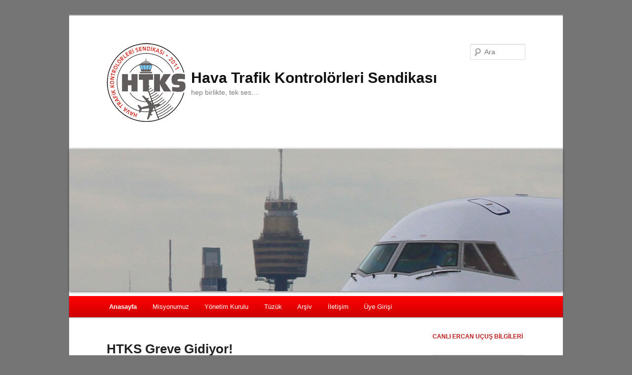

--- FILE ---
content_type: text/html; charset=UTF-8
request_url: http://www.htks.org/htks/
body_size: 46806
content:
<!DOCTYPE html>
<!--[if IE 6]>
<html id="ie6" lang="tr-TR">
<![endif]-->
<!--[if IE 7]>
<html id="ie7" lang="tr-TR">
<![endif]-->
<!--[if IE 8]>
<html id="ie8" lang="tr-TR">
<![endif]-->
<!--[if !(IE 6) | !(IE 7) | !(IE 8)  ]><!-->
<html lang="tr-TR">
<!--<![endif]-->
<head>
<link rel="shortcut icon" href="http://www.htks.org/htks/wp-content/themes/htks/favicon.gif" />
<meta charset="UTF-8" />
<meta name="viewport" content="width=device-width" />

<title>Hava Trafik Kontrolörleri Sendikası | hep birlikte, tek ses&#8230;</title>
<link rel="profile" href="http://gmpg.org/xfn/11" />
<link rel="stylesheet" type="text/css" media="all" href="http://www.htks.org/htks/wp-content/themes/htks/style.css" />
<link rel="pingback" href="http://www.htks.org/htks/xmlrpc.php" />
<!--[if lt IE 9]>
<script src="http://www.htks.org/htks/wp-content/themes/htks/js/html5.js" type="text/javascript"></script>
<![endif]-->
<link rel="stylesheet" id="wp-forecast-css" href="http://www.htks.org/htks/wp-content/plugins/wp-forecast/wp-forecast-default.css" type="text/css" media="screen" />
<link rel='dns-prefetch' href='//s.w.org' />
<link rel="alternate" type="application/rss+xml" title="Hava Trafik Kontrolörleri Sendikası &raquo; beslemesi" href="http://www.htks.org/htks/?feed=rss2" />
<link rel="alternate" type="application/rss+xml" title="Hava Trafik Kontrolörleri Sendikası &raquo; yorum beslemesi" href="http://www.htks.org/htks/?feed=comments-rss2" />
		<script type="text/javascript">
			window._wpemojiSettings = {"baseUrl":"https:\/\/s.w.org\/images\/core\/emoji\/2.2.1\/72x72\/","ext":".png","svgUrl":"https:\/\/s.w.org\/images\/core\/emoji\/2.2.1\/svg\/","svgExt":".svg","source":{"concatemoji":"http:\/\/www.htks.org\/htks\/wp-includes\/js\/wp-emoji-release.min.js?ver=4.7.3"}};
			!function(a,b,c){function d(a){var b,c,d,e,f=String.fromCharCode;if(!k||!k.fillText)return!1;switch(k.clearRect(0,0,j.width,j.height),k.textBaseline="top",k.font="600 32px Arial",a){case"flag":return k.fillText(f(55356,56826,55356,56819),0,0),!(j.toDataURL().length<3e3)&&(k.clearRect(0,0,j.width,j.height),k.fillText(f(55356,57331,65039,8205,55356,57096),0,0),b=j.toDataURL(),k.clearRect(0,0,j.width,j.height),k.fillText(f(55356,57331,55356,57096),0,0),c=j.toDataURL(),b!==c);case"emoji4":return k.fillText(f(55357,56425,55356,57341,8205,55357,56507),0,0),d=j.toDataURL(),k.clearRect(0,0,j.width,j.height),k.fillText(f(55357,56425,55356,57341,55357,56507),0,0),e=j.toDataURL(),d!==e}return!1}function e(a){var c=b.createElement("script");c.src=a,c.defer=c.type="text/javascript",b.getElementsByTagName("head")[0].appendChild(c)}var f,g,h,i,j=b.createElement("canvas"),k=j.getContext&&j.getContext("2d");for(i=Array("flag","emoji4"),c.supports={everything:!0,everythingExceptFlag:!0},h=0;h<i.length;h++)c.supports[i[h]]=d(i[h]),c.supports.everything=c.supports.everything&&c.supports[i[h]],"flag"!==i[h]&&(c.supports.everythingExceptFlag=c.supports.everythingExceptFlag&&c.supports[i[h]]);c.supports.everythingExceptFlag=c.supports.everythingExceptFlag&&!c.supports.flag,c.DOMReady=!1,c.readyCallback=function(){c.DOMReady=!0},c.supports.everything||(g=function(){c.readyCallback()},b.addEventListener?(b.addEventListener("DOMContentLoaded",g,!1),a.addEventListener("load",g,!1)):(a.attachEvent("onload",g),b.attachEvent("onreadystatechange",function(){"complete"===b.readyState&&c.readyCallback()})),f=c.source||{},f.concatemoji?e(f.concatemoji):f.wpemoji&&f.twemoji&&(e(f.twemoji),e(f.wpemoji)))}(window,document,window._wpemojiSettings);
		</script>
		<style type="text/css">
img.wp-smiley,
img.emoji {
	display: inline !important;
	border: none !important;
	box-shadow: none !important;
	height: 1em !important;
	width: 1em !important;
	margin: 0 .07em !important;
	vertical-align: -0.1em !important;
	background: none !important;
	padding: 0 !important;
}
</style>
<link rel='stylesheet' id='nivo-css'  href='http://www.htks.org/htks/wp-content/plugins/header-image-slider/slider.css.php?ver=2.6' type='text/css' media='all' />
<link rel='stylesheet' id='lafiw-styles-css'  href='http://www.htks.org/htks/wp-content/plugins/live-airport-flight-info/css/lafiw.css?ver=4.7.3' type='text/css' media='all' />
<link rel='stylesheet' id='wpns-style-css'  href='http://www.htks.org/htks/wp-content/plugins/wp-nivo-slider/nivo-slider.css?ver=4.7.3' type='text/css' media='all' />
<link rel='stylesheet' id='wpns-style-theme-css'  href='http://www.htks.org/htks/wp-content/plugins/wp-nivo-slider/themes/default/default.css?ver=4.7.3' type='text/css' media='all' />
<link rel='stylesheet' id='counterize_stylesheet-css'  href='http://www.htks.org/htks/wp-content/plugins/counterize/counterize.css.php?ver=4.7.3' type='text/css' media='all' />
<script type='text/javascript' src='http://www.htks.org/htks/wp-includes/js/jquery/jquery.js?ver=1.12.4'></script>
<script type='text/javascript' src='http://www.htks.org/htks/wp-includes/js/jquery/jquery-migrate.min.js?ver=1.4.1'></script>
<script type='text/javascript' src='http://www.htks.org/htks/wp-content/plugins/wp-forecast/wpf_update.js?ver=9999'></script>
<script type='text/javascript' src='http://www.htks.org/htks/wp-content/plugins/header-image-slider/nivo-slider/jquery.nivo.slider.pack.js?ver=2.6'></script>
<script type='text/javascript' src='http://www.htks.org/htks/wp-content/plugins/wp-nivo-slider/jquery.nivo.slider.pack.js?ver=3.2'></script>
<script type='text/javascript' src='http://www.htks.org/htks/wp-content/plugins/counterize/counterize.js.php?ver=4.7.3'></script>
<link rel='https://api.w.org/' href='http://www.htks.org/htks/?rest_route=/' />
<link rel="EditURI" type="application/rsd+xml" title="RSD" href="http://www.htks.org/htks/xmlrpc.php?rsd" />
<link rel="wlwmanifest" type="application/wlwmanifest+xml" href="http://www.htks.org/htks/wp-includes/wlwmanifest.xml" /> 
<meta name="generator" content="WordPress 4.7.3" />
<meta name="generator" content="Custom Login v3.2.8" />
<script type="text/javascript" src="http://www.htks.org/htks/wp-content/plugins/mhr-custom-anti-copy/mhrfunction.php "></script>	<style>
		/* Link color */
		a,
		#site-title a:focus,
		#site-title a:hover,
		#site-title a:active,
		.entry-title a:hover,
		.entry-title a:focus,
		.entry-title a:active,
		.widget_twentyeleven_ephemera .comments-link a:hover,
		section.recent-posts .other-recent-posts a[rel="bookmark"]:hover,
		section.recent-posts .other-recent-posts .comments-link a:hover,
		.format-image footer.entry-meta a:hover,
		#site-generator a:hover {
			color: #be1919;
		}
		section.recent-posts .other-recent-posts .comments-link a:hover {
			border-color: #be1919;
		}
		article.feature-image.small .entry-summary p a:hover,
		.entry-header .comments-link a:hover,
		.entry-header .comments-link a:focus,
		.entry-header .comments-link a:active,
		.feature-slider a.active {
			background-color: #be1919;
		}
	</style>
<style type="text/css" id="custom-background-css">
body.custom-background { background-color: #757575; }
</style>
</head>

<body class="home blog custom-background two-column right-sidebar">
<div id="page" class="hfeed">
	<header id="branding" role="banner">
			<hgroup>
			<table id="head_table">
			<tr>
			<td>
				<a href="http://www.htks.org/htks/" title="Hava Trafik Kontrolörleri Sendikası" rel="home"><img id="site-logo" src="http://www.htks.org/htks/wp-content/themes/htks/images/site-logo.png" alt="" /></a>
			</td>
			<td>
				<h1 id="site-title"><span><a href="http://www.htks.org/htks/" title="Hava Trafik Kontrolörleri Sendikası" rel="home">Hava Trafik Kontrolörleri Sendikası</a></span></h1>
				<h2 id="site-description">hep birlikte, tek ses&#8230;</h2>
			</td>
			</tr>
			</table>
				
			</hgroup>

						<a href="http://www.htks.org/htks/">
									<img src="http://boom-slider-uploaded" width="1000" height="288" alt="" />
							</a>
			
								<form method="get" id="searchform" action="http://www.htks.org/htks/">
		<label for="s" class="assistive-text">Ara</label>
		<input type="text" class="field" name="s" id="s" placeholder="Ara" />
		<input type="submit" class="submit" name="submit" id="searchsubmit" value="Ara" />
	</form>
			
			<nav id="access" role="navigation">
				<h3 class="assistive-text">Ana menü</h3>
								<div class="skip-link"><a class="assistive-text" href="#content" title="Birincil içeriğe geç">Birincil içeriğe geç</a></div>
				<div class="skip-link"><a class="assistive-text" href="#secondary" title="İkincil içeriğe geç">İkincil içeriğe geç</a></div>
								<div class="menu-main-menu-container"><ul id="menu-main-menu" class="menu"><li id="menu-item-12" class="menu-item menu-item-type-custom menu-item-object-custom current-menu-item current_page_item menu-item-home menu-item-12"><a href="http://www.htks.org/htks">Anasayfa</a></li>
<li id="menu-item-39" class="menu-item menu-item-type-post_type menu-item-object-page menu-item-39"><a href="http://www.htks.org/htks/?page_id=37">Misyonumuz</a></li>
<li id="menu-item-32" class="menu-item menu-item-type-post_type menu-item-object-page menu-item-32"><a href="http://www.htks.org/htks/?page_id=29">Yönetim Kurulu</a></li>
<li id="menu-item-33" class="menu-item menu-item-type-post_type menu-item-object-page menu-item-33"><a href="http://www.htks.org/htks/?page_id=16">Tüzük</a></li>
<li id="menu-item-133" class="menu-item menu-item-type-post_type menu-item-object-page menu-item-has-children menu-item-133"><a href="http://www.htks.org/htks/?page_id=130">Arşiv</a>
<ul class="sub-menu">
	<li id="menu-item-135" class="menu-item menu-item-type-post_type menu-item-object-page menu-item-135"><a href="http://www.htks.org/htks/?page_id=70">Dokümanlar</a></li>
	<li id="menu-item-134" class="menu-item menu-item-type-post_type menu-item-object-page menu-item-134"><a href="http://www.htks.org/htks/?page_id=126">Video Galerisi</a></li>
</ul>
</li>
<li id="menu-item-482" class="menu-item menu-item-type-post_type menu-item-object-page menu-item-482"><a href="http://www.htks.org/htks/?page_id=476">İletişim</a></li>
<li id="menu-item-381" class="menu-item menu-item-type-custom menu-item-object-custom menu-item-381"><a href="http://members.htks.org">Üye Girişi</a></li>
</ul></div>			</nav><!-- #access -->
	</header><!-- #branding -->


	<div id="main">
		<div id="primary">
			<div id="content" role="main">

			
						<nav id="nav-above">
			<h3 class="assistive-text">Yazı dolaşımı</h3>
			<div class="nav-previous"><a href="http://www.htks.org/htks/?paged=2" ><span class="meta-nav">&larr;</span> Eski yazılar</a></div>
			<div class="nav-next"></div>
		</nav><!-- #nav-above -->
	
								
					
	<article id="post-688" class="post-688 post type-post status-publish format-standard hentry category-duyuru">
		<header class="entry-header">
						<h1 class="entry-title"><a href="http://www.htks.org/htks/?p=688" title="HTKS Greve Gidiyor! için kalıcı bağlantı" rel="bookmark">HTKS Greve Gidiyor!</a></h1>
			
						<div class="entry-meta">
				<span class="sep">Posted on </span><a href="http://www.htks.org/htks/?p=688" title="11:45" rel="bookmark"><time class="entry-date" datetime="2022-06-17T11:45:39+00:00" pubdate>17 Haziran 2022</time></a><span class="by-author"> <span class="sep"> yazarı </span> <span class="author vcard"><a class="url fn n" href="http://www.htks.org/htks/?author=1" title="Webmaster tarafından yazılmış tüm yazılara göz at" rel="author">Webmaster</a></span></span>			</div><!-- .entry-meta -->
			
					</header><!-- .entry-header -->

				<div class="entry-content">
			<p><span class="fontstyle0">UBP-DP-YDP hükümetinin beceriksizlikleri, halka ve çalışanlara mal edilmeye devam<br />
ediyor. Her geçen gün çalışanların maaşları erimekte halka alıştırılmaya çalışılan sefil<br />
düzen bir o kadar daha yaşanamaz hale gelmektedir.  Asgari ücretli çalışan 6000 TL ye nasıl geçiniyor hiç düşündünüz mü?</span><span class="fontstyle0"><br />
* Halktan vergi almayı, her sıkıştığınızda elinizi halkın cebine atmayı becerdiğiniz gibi<br />
patronlara, sermayeye dokunabiliyormusunuz?<br />
* Dövizin artışı ve beceriksizliğinizden kaynaklanan zamlar karşısında eriyen alım<br />
gücünü koruyacağınıza, çalışandan kesip maliyenin açığını kapatma peşindesiniz.<br />
* Demokrasi, adalet, anayasal düzen hiç bu kadar katledilmemişti.<br />
* Devlet Kurumları hiç bu kadar hizmet veremez hale gelmemişti. Tüm kurumları<br />
sömürüp zarara soktunuz.<br />
* Sendikalar, sivil toplum örgütleri hükümete isyan eder durumda, siz ise konuşanı<br />
susturacak yasalar yapmanın peşindesiniz.<br />
* Alacağınız en ufak kararı bile Ankara’ya danışmadan alamıyorsunuz. Ankaranın<br />
dayatmalarını, halkı düşünmeksizin mutlak itaatla uyguluyorsunuz.</span><br />
Tüm bunlar yaşanırken, utanmadan çıkıp da sanki bişeyler başarmış gibi bağımsızlık,<br />
egemenlik ve istikrar naraları atarak sinir uçlarımıza dokunuyorsunuz. Işe yaramazlığınıza,beceriksizliklerinize, halkı bu denli sömürmenize ve her geçen gün bizleri yok edişinize artık tahammülümüz kalmamıştır. Siz hükümet edenler ile biz çalışanların arasındaki çalışma barışı da sayenizde tükenmiştir. 1 8.06.2022 Cumartesi saat 09:00 dan ertesi gün saat 08:00 a kadar Hava Trafik Kontrol Merkezi’nde 23 saatlik grevimiz başlayacaktır. Bu yarattığınız durum sürdükçe çalışma barışı sağlanmayacak, eylemlerimizin ardı arkası kesilmeyecektir.</p>
					</div><!-- .entry-content -->
		
		<footer class="entry-meta">
												<span class="cat-links">
				<a href="http://www.htks.org/htks/?cat=1" rel="category">Duyuru</a> <span class="entry-utility-prep entry-utility-prep-cat-links">kategorisine gönderildi</span>			</span>
									
			
					</footer><!-- #entry-meta -->
	</article><!-- #post-688 -->

				
					
	<article id="post-683" class="post-683 post type-post status-publish format-standard hentry category-duyuru">
		<header class="entry-header">
						<h1 class="entry-title"><a href="http://www.htks.org/htks/?p=683" title="Yurtdışına Eğitime Gönderilen Personelin Harcırahları Derhal Yatırılmalıdır! için kalıcı bağlantı" rel="bookmark">Yurtdışına Eğitime Gönderilen Personelin Harcırahları Derhal Yatırılmalıdır!</a></h1>
			
						<div class="entry-meta">
				<span class="sep">Posted on </span><a href="http://www.htks.org/htks/?p=683" title="12:20" rel="bookmark"><time class="entry-date" datetime="2022-05-17T12:20:52+00:00" pubdate>17 Mayıs 2022</time></a><span class="by-author"> <span class="sep"> yazarı </span> <span class="author vcard"><a class="url fn n" href="http://www.htks.org/htks/?author=1" title="Webmaster tarafından yazılmış tüm yazılara göz at" rel="author">Webmaster</a></span></span>			</div><!-- .entry-meta -->
			
					</header><!-- .entry-header -->

				<div class="entry-content">
			<p><img class="aligncenter size-medium wp-image-684" src="http://www.htks.org/htks/wp-content/uploads/2022/05/Capture000-300x260.jpg" alt="" width="300" height="260" srcset="http://www.htks.org/htks/wp-content/uploads/2022/05/Capture000-300x260.jpg 300w, http://www.htks.org/htks/wp-content/uploads/2022/05/Capture000.jpg 345w" sizes="(max-width: 300px) 100vw, 300px" /></p>
<p>Ercan Hava Trafik Kontrol Şubesi, Hükümetlerin umursamazlığı, beceriksizliği ve vurdum duymazlığı yüzünden yıllardır eksik personel ile faaliyet göstermektedir. Her geçen gün havacılık gelişir, hava trafiği de artarken Ercan Havalimanı söz konusu olduğunda işler tersine dönmektedir.</p>
<p>Gelişen havacılığı ilkelleşen sistemlerimizle, artan trafiği ise azalan personel sayısı ile karşılamaya çalışıyoruz.  Personel sayımız her geçen gün erimekte, açılan münhaller personel sayısını tamamlamak için yeterli olmamaktadır. Hal böyleyken halihazırda Ankara’da eğitim görmekte olan 130. dönem Hava Trafik Kursiyerleri, hava trafik kontrol hizmetlerinin güvenli ve sürekli verilebilmesi adına büyük önem taşımaktadır. Yandaşları kamuya atamaya, gereksiz yurtdışı ziyaretlerine, zenginlerin teşviklerine ve bir sürü işe yaramaz harcamaya kaynak bulabilen UBP-DP-YDP Hükümeti, 14 tane elzem personelin harcırahlarını aylardır ödemekten kaçınmaktadır.</p>
<p>Hükümeti uyarıyoruz! Ercan Hava Trafik Kontrol Şubesi’nin bu durumlara gelmesinin sebebi sizler gibi umursamaz yöneticilerdir. Personel henüz eğitim aşamasında sizlerin gereksiz icraatları, yersiz mazaretleri ve yarattığı mağduriyetler ile karşılaşmaktadır. Yaklaşık bir buçuk yıl ikamet edecekleri Ankara Esenboğa DHMİ Simülasyon binasında, bugüne kadar kaldıkları süreyi ödeyememekte ve bu yüzden baskı görmektedirler. Kontrolör olabilsin diye eğitime gönderdiğiniz personeli mahcubiyet, utanç ve geçim sıkıntısı ile karşı karşıya bırakmaktasınız. Sizler utanmıyorsunuz ancak bu gençler sizler yüzünden utanmaktadırlar. Ercan’a geldiklerinde ise düşük ücretli iş yükü, yıpranma, risk ve streslerle karşılaşacaklar. Özel yetenek sınavlarından başarı ile geçerek kadroya alınan ve zorlu bir eğitim sürecinden  geçip ülkemiz hava trafiğini yönetecek olan bu nitelikli personeli mevcut şartlarda kadroda tutmanız neredeyse imkansızdır. Yıllardır tüm açılan münhallere rağmen kadro sayısının azalmasının sebebi yukarıda anlattıklarımız, sorumlusu da siz Hükümet edenlersiniz.</p>
<p>HTKS olarak Ankara’daki personelin harcırahlarının derhal ödenmesi ve oradaki problemlerinin giderilmesinin takipçisi olacağımızı ve bu hususta grev dahil tüm eylemleri yapmaktan kaçınmayacağımızı hükümet edenlerin bilmesini isteriz.</p>
					</div><!-- .entry-content -->
		
		<footer class="entry-meta">
												<span class="cat-links">
				<a href="http://www.htks.org/htks/?cat=1" rel="category">Duyuru</a> <span class="entry-utility-prep entry-utility-prep-cat-links">kategorisine gönderildi</span>			</span>
									
			
					</footer><!-- #entry-meta -->
	</article><!-- #post-683 -->

				
					
	<article id="post-676" class="post-676 post type-post status-publish format-standard hentry category-duyuru">
		<header class="entry-header">
						<h1 class="entry-title"><a href="http://www.htks.org/htks/?p=676" title="Grev Bildirisi için kalıcı bağlantı" rel="bookmark">Grev Bildirisi</a></h1>
			
						<div class="entry-meta">
				<span class="sep">Posted on </span><a href="http://www.htks.org/htks/?p=676" title="12:10" rel="bookmark"><time class="entry-date" datetime="2022-03-27T12:10:27+00:00" pubdate>27 Mart 2022</time></a><span class="by-author"> <span class="sep"> yazarı </span> <span class="author vcard"><a class="url fn n" href="http://www.htks.org/htks/?author=1" title="Webmaster tarafından yazılmış tüm yazılara göz at" rel="author">Webmaster</a></span></span>			</div><!-- .entry-meta -->
			
					</header><!-- .entry-header -->

				<div class="entry-content">
			<p>Mevcut hükümetin yanlış politikaları kaynaklı zamlar ve kıtlıklar halkımıza alıştırılmaya çalışılmaktadır. Gün geçmiyor ki temel tüketim maddelerine zam gelmesin. Yaratılan durumda maaşlarımızın her geçen gün eridiği aşikardır. Devletin çalışana olan borçları 4-5 ayı bulmuştur.</p>
<p>Mevcut şartlarda çalışanların maaşlarının enflasyon karşısında korunması elzemdir. Bu bağlamda Hava Trafik Kontrolörleri Sendikası, aşağıdaki taleplerin yerine getirilmesi adına 23 saatlik bir uyarı grevi yapacaktır.</p>
<p>1- Her iki ayda bir çalışanların maaşlarına hayat pahalılığı artışı uygulanması.<br />
2- Asgari ücretin her iki ayda bir belirlenip enflasyon karşısında erimesinin önlenmesi<br />
3- Devletin çalışana olan borçlarını (yurt dışında olan personelin harcırahları, ekstra çalıştırılan personelin ek mesai alacakları) daha fazla erimeden ödemesi.</p>
					</div><!-- .entry-content -->
		
		<footer class="entry-meta">
												<span class="cat-links">
				<a href="http://www.htks.org/htks/?cat=1" rel="category">Duyuru</a> <span class="entry-utility-prep entry-utility-prep-cat-links">kategorisine gönderildi</span>			</span>
									
			
					</footer><!-- #entry-meta -->
	</article><!-- #post-676 -->

				
					
	<article id="post-673" class="post-673 post type-post status-publish format-standard hentry category-duyuru">
		<header class="entry-header">
						<h1 class="entry-title"><a href="http://www.htks.org/htks/?p=673" title="Derhal Önlem Alın! için kalıcı bağlantı" rel="bookmark">Derhal Önlem Alın!</a></h1>
			
						<div class="entry-meta">
				<span class="sep">Posted on </span><a href="http://www.htks.org/htks/?p=673" title="12:08" rel="bookmark"><time class="entry-date" datetime="2021-09-08T12:08:38+00:00" pubdate>08 Eylül 2021</time></a><span class="by-author"> <span class="sep"> yazarı </span> <span class="author vcard"><a class="url fn n" href="http://www.htks.org/htks/?author=1" title="Webmaster tarafından yazılmış tüm yazılara göz at" rel="author">Webmaster</a></span></span>			</div><!-- .entry-meta -->
			
					</header><!-- .entry-header -->

				<div class="entry-content">
			<p>Hava Trafik Kontrol Merkezine beklenen sona gelinmiştir! Sivil Havacılık Dairesinin Ercan Hava Sahasını güvenli şekilde işletecek yeterli sayıda Hava Trafik Kontrolörü bulunmamaktadır. Şimdiki ve geçmiş Hükümetlerin ihmalkarlığı ve vurdumduymazlığı sayesinde hava trafik kontrolörlüğü mesleği tercih edilmeyen sorunlu bir meslek haline getirilmiştir. Son iki sene içerisinde 9 kişi daha iyi koşullardaki diğer mesleki pozisyonlar nedeniyle Hava Trafik Kontrolörlüğünden istifa etmiş, 2 kişi de emekli olmuştur. Açılan münhallere rağmen mesleğe başvuranlar iki elin parmak sayısını geçmemekte, tüm sınavlarda başarı sağlayıp mesleğe girmeyi hak edenler de ne ile karşı karşıya olduklarını görünce haklı olarak kendini kurtarmanın yollarını aramaktadırlar.</p>
<p>Normalde en az 4 ekip olması gereken yerde şu an hem 3 ekip düzenine geçilmiş hem de ekiplerde çalışan personel sayısı güvenli çalışma standartlarının çok altına düşmüştür. Hava trafik kontrolörleri, bırakın sosyal hayat ve aile düzenini, dinlenme imkanı bile bulamadan tekrardan göreve çağrılmaktadırlar. Mevcut düzende personelin günlük izne çıkması bile mümkün değildir. Hasta olup da işini yapamayacak personelin iyileşene kadar yerine koyacak muadili kalmamıştır. Hava trafik kontrol merkezi yıllar içinde çalışanlar için tam bir ömür törpüsüne dönüşmüştür.</p>
<p>Bu noktaya gelinmemesi amacıyla yıllardır Hükümetlere çağrı yapmakta, zaman zaman eylem ve grev ortaya koymaktayız. Ancak maalesef ülkemiz yönetenleri durumu algılayamamaktadır. Ülkemiz Hava Trafik Kontrol sisteminin çökmesi an meselesidir, daha fazla bu yükü kaldıramıyoruz. Bir an önce harekete geçmezseniz, personel iş yükü altında ezilecek ve yorgunluktan dolayı oluşacak olası bir felaketin bedelini ne siz ne bizler ödeyebileceğiz. Hava sahasını ve insanların canını güvende tutmak istiyorsanız derhal önlem alın!</p>
					</div><!-- .entry-content -->
		
		<footer class="entry-meta">
												<span class="cat-links">
				<a href="http://www.htks.org/htks/?cat=1" rel="category">Duyuru</a> <span class="entry-utility-prep entry-utility-prep-cat-links">kategorisine gönderildi</span>			</span>
									
			
					</footer><!-- #entry-meta -->
	</article><!-- #post-673 -->

				
					
	<article id="post-670" class="post-670 post type-post status-publish format-standard hentry category-duyuru">
		<header class="entry-header">
						<h1 class="entry-title"><a href="http://www.htks.org/htks/?p=670" title="Bizden Bu Kadar&#8230; için kalıcı bağlantı" rel="bookmark">Bizden Bu Kadar&#8230;</a></h1>
			
						<div class="entry-meta">
				<span class="sep">Posted on </span><a href="http://www.htks.org/htks/?p=670" title="10:10" rel="bookmark"><time class="entry-date" datetime="2021-08-13T10:10:35+00:00" pubdate>13 Ağustos 2021</time></a><span class="by-author"> <span class="sep"> yazarı </span> <span class="author vcard"><a class="url fn n" href="http://www.htks.org/htks/?author=1" title="Webmaster tarafından yazılmış tüm yazılara göz at" rel="author">Webmaster</a></span></span>			</div><!-- .entry-meta -->
			
					</header><!-- .entry-header -->

				<div class="entry-content">
			<p>Yıllardır defalarca uyarısında bulunduğumuz ve tamamen personel fedakarlıkları ile ayakta duran Ercan Hava Trafik Kontrol Merkezi, gitgide büyüyen sorunlar nedeniyle, mevcut ve önceki hükümetlerin duyarsızlıklarından dolayı artık gayrı faal olma noktasına gelmiştir.<br />
Gelmiş geçmiş hükümetlerin Hava Trafik Kontrol Hizmetleri’nin yürütülmesi konusundaki beceriksizliği ve vurdumduymazlığı yüzünden her geçen gün personel azalmakta, açılan münhallere, münhal kadrosundan daha az aday başvurmakta ve yanlışlıkla alınabilen personel ise, içerde ne ile karşılaştığını anladıktan sonra başka kadrolara müracaat edip veya istifa edip hizmetten ayrılmaktadır. Son 6 yılda 75 kişilik münhal açılmasına rağmen, şu anki personel sayısı 6 yıl öncesine nazaran 12 kişi daha azdır. Tüm dünyada gözde bir meslek olan Hava Trafik Kontrolörlüğü maalesef ülkemizde yaratılan çalışma koşulları nedeniyle tercih edilmiyor. An itibariyle limitlerin altında çalışan sayısı ile Hava Trafik Kontrol Şube Amirinin ve personelin fedakarca çalışmaları sonucu ayakta tutulmaya çalışılan hava trafik hizmetleri, uykusuz ve yorgun personel tarafından yürütülmekte ve personel eve dinlenmeye gidememektedir. Son olarak kadroda pozitif vaka çıkması nedeni ile kadronun üçte biri karantinaya girmiş, geriye kalan personel ile birlikte müdür, amir, ekip şefleri dahil angarya çalışarak hava trafiğinin akışını devam ettirmeye çalışmaktadır. Bizlerin artık dayanacak gücü kalmamıştır. Hükümet edenlerin boş lafları bu gemiyi yürütmemektedir. Ya derhal icraata başlarsınız ya da biz de oturup sizler gibi ipin kopmasını seyrederiz. Bugünden sonra çalışandan artık fedakarlık beklemeyin bizden bu kadar.</p>
					</div><!-- .entry-content -->
		
		<footer class="entry-meta">
												<span class="cat-links">
				<a href="http://www.htks.org/htks/?cat=1" rel="category">Duyuru</a> <span class="entry-utility-prep entry-utility-prep-cat-links">kategorisine gönderildi</span>			</span>
									
			
					</footer><!-- #entry-meta -->
	</article><!-- #post-670 -->

				
					
	<article id="post-666" class="post-666 post type-post status-publish format-standard hentry category-duyuru">
		<header class="entry-header">
						<h1 class="entry-title"><a href="http://www.htks.org/htks/?p=666" title="Hükümet Çalışanlarının Sağlığını Korumak Zorundadır! için kalıcı bağlantı" rel="bookmark">Hükümet Çalışanlarının Sağlığını Korumak Zorundadır!</a></h1>
			
						<div class="entry-meta">
				<span class="sep">Posted on </span><a href="http://www.htks.org/htks/?p=666" title="11:21" rel="bookmark"><time class="entry-date" datetime="2021-01-30T11:21:08+00:00" pubdate>30 Ocak 2021</time></a><span class="by-author"> <span class="sep"> yazarı </span> <span class="author vcard"><a class="url fn n" href="http://www.htks.org/htks/?author=1" title="Webmaster tarafından yazılmış tüm yazılara göz at" rel="author">Webmaster</a></span></span>			</div><!-- .entry-meta -->
			
					</header><!-- .entry-header -->

				<div class="entry-content">
			<p>İlk kovid vakalarının görüldüğü Mart 2020’den beri Ercan Havalimanında görevli tüm personel, sağlığını riske atarak haftada yedi gün yirmi dört saat, ambulans uçuşlara, askeri ve devlet uçuşlarına, transit ve lokal sivil hava trafiğine hizmet vermeye kesintisiz devam etmiştir.</p>
<p>Son günlerde ülkemizinim genel kötü gidişatına bağlı olarak Ercan Havalimanında çalışan personeldeki kovid vakalarında artış görülmeye başlanmıştır. Devlet, kamu yasası gereği kendi personeline sağlıklı bir çalışma ortamı hazırlamakla yükümlüdür. Bu nedenle yasaların birinci dereceden uygulayıcısı olan Hükümet, devlet hizmetlerinin aksamaması için elzem hizmetlerde bulunan tüm personele öncelikli olarak aşı yapılmasını sağlamakla yükümlüdür. Aksi halde sağlığının risk altında olduğunu düşünen personel kendi önlemini kendi almak zorunda kalacak ve havacılık hizmetleri aksamaya başlayacaktır.</p>
					</div><!-- .entry-content -->
		
		<footer class="entry-meta">
												<span class="cat-links">
				<a href="http://www.htks.org/htks/?cat=1" rel="category">Duyuru</a> <span class="entry-utility-prep entry-utility-prep-cat-links">kategorisine gönderildi</span>			</span>
									
			
					</footer><!-- #entry-meta -->
	</article><!-- #post-666 -->

				
					
	<article id="post-663" class="post-663 post type-post status-publish format-standard hentry category-duyuru">
		<header class="entry-header">
						<h1 class="entry-title"><a href="http://www.htks.org/htks/?p=663" title="Hükümet, Halka İhanet Ediyor! için kalıcı bağlantı" rel="bookmark">Hükümet, Halka İhanet Ediyor!</a></h1>
			
						<div class="entry-meta">
				<span class="sep">Posted on </span><a href="http://www.htks.org/htks/?p=663" title="12:25" rel="bookmark"><time class="entry-date" datetime="2020-09-20T12:25:53+00:00" pubdate>20 Eylül 2020</time></a><span class="by-author"> <span class="sep"> yazarı </span> <span class="author vcard"><a class="url fn n" href="http://www.htks.org/htks/?author=1" title="Webmaster tarafından yazılmış tüm yazılara göz at" rel="author">Webmaster</a></span></span>			</div><!-- .entry-meta -->
			
					</header><!-- .entry-header -->

				<div class="entry-content">
			<p>Halk olarak hem ekonomik hem de sosyal bağlamda çok zor günlerden geçtiğimiz bu dönemde devleti yönetenlere düşen görev, bütün imkanlarını her zamankinden daha fazla ortaya koyarak halkının refahını sağlamaktır. Ancak UBP-HP hükümeti bu zor dönemde bile alıştığımız sermaye yanlısı politikalarından vazgeçmeyerek halkı ve halka ait kurumları kasıtlı olarak borç batağına sürüklemekte ve halkın alacağı hizmeti sekteye uğratmaktadır.</p>
<p>Bugün Elektrik kurumunun yaklaşık 800 milyon alacağı bulunmasına rağmen, halka hizmet edebilmek için sürekli borçlanmasına yönetenlerin gözyumması kabul edilebilir değildir. Nasıl ki halkımız kullandığı enerjiyi kuruşu kuruşuna ödüyor ve ödemediğinde elektriği kesiliyorsa, belli başlı kurumlar ve işletmeler de borcunu ödemesi ve ödemediğinde tıpkı halka yapıldığı gibi elektriklerinin kesilmesi gerekir.  Yasalar ve usüller herkese adil ve eşit çalıştırılmalıdır.</p>
<p>UBP-HP hükümeti bir yandan belli başlı kurumların ve  para babalarının ödemedikleri elektrik borçlarına göz yumarken diğer yandan halkına ihanet etmektedir. Elektrik Kurumu’nun tahsil edemediği her kuruş halkın cebinden çıkmakta ve en zor zamanda bile hem halka hem de kuruma yük olmaktadır. Bu bağlamda kardeş sendikamız EL-SEN’in haklı mücadelesinde her an yanlarında olacağımızı bildirir, hükümetin ilgili tahsilatlar konusunda bir girişim yapmaması halinde EL-SEN ile birlikte grev dahil tüm yasal haklarımızı kullanmaktan çekinmeyeceğimizi kamuoyuna duyururuz.</p>
					</div><!-- .entry-content -->
		
		<footer class="entry-meta">
												<span class="cat-links">
				<a href="http://www.htks.org/htks/?cat=1" rel="category">Duyuru</a> <span class="entry-utility-prep entry-utility-prep-cat-links">kategorisine gönderildi</span>			</span>
									
			
					</footer><!-- #entry-meta -->
	</article><!-- #post-663 -->

				
					
	<article id="post-659" class="post-659 post type-post status-publish format-standard hentry category-duyuru">
		<header class="entry-header">
						<h1 class="entry-title"><a href="http://www.htks.org/htks/?p=659" title="Hükümet ile Uzlaşımız Yoktur! için kalıcı bağlantı" rel="bookmark">Hükümet ile Uzlaşımız Yoktur!</a></h1>
			
						<div class="entry-meta">
				<span class="sep">Posted on </span><a href="http://www.htks.org/htks/?p=659" title="09:55" rel="bookmark"><time class="entry-date" datetime="2020-07-28T09:55:45+00:00" pubdate>28 Temmuz 2020</time></a><span class="by-author"> <span class="sep"> yazarı </span> <span class="author vcard"><a class="url fn n" href="http://www.htks.org/htks/?author=1" title="Webmaster tarafından yazılmış tüm yazılara göz at" rel="author">Webmaster</a></span></span>			</div><!-- .entry-meta -->
			
					</header><!-- .entry-header -->

				<div class="entry-content">
			<p>Ülkemizde Covid salgınına bağlı vaka sayısındaki hızlı artış nedeniyle sağlık sistemimiz zorlanmaktadır. Bu nedenle ülkeye giriş yapanların PCR sonuçları alınıncaya kadar devlet karantinasında kalmaları gerekmektedir. Bulaşıcı Hastalıklar Üst Komitesinin kararları da bu yöndedir. Hükümete yaptığımız çağrı bu kararları dikkate alması ve ekonomik yapıyı da etkilemeyecek şekilde bir ortak zemin bulması yönünde idi.  Ancak Hükümet kendilerine verdiğimiz süre zarfında bizlerle görüşmemiş ve de başlattığımız grevi kamu yararı gerekçesiyle yasaklamıştır. Grevin yasaklanmasının ardından Başbakanlıkta yapılan toplantıda Sn. Ersin Tatar talebimize olumsuz yanıt vermiştir. Dolayısı ile halk sağlığı devletin güvencesinde değil halen kişilerin inisiyatifindedir. Bu inisiyatifin tehlikeli sonuçlarını da her gün basında izliyoruz. Sonuç olarak Hükümet ile herhangi bir anlaşmaya vardığımız doğru değildir.Ayrıca Hükümet’in anti-demokratik olarak sözde kamu yararı amacıyla grevimizi yasaklanmasını protesto ederken ilgili Bakanlar Kurulu kararını yargıya taşıyacağımızı kamuoyuna bildiririz.</p>
					</div><!-- .entry-content -->
		
		<footer class="entry-meta">
												<span class="cat-links">
				<a href="http://www.htks.org/htks/?cat=1" rel="category">Duyuru</a> <span class="entry-utility-prep entry-utility-prep-cat-links">kategorisine gönderildi</span>			</span>
									
			
					</footer><!-- #entry-meta -->
	</article><!-- #post-659 -->

				
					
	<article id="post-656" class="post-656 post type-post status-publish format-standard hentry category-duyuru">
		<header class="entry-header">
						<h1 class="entry-title"><a href="http://www.htks.org/htks/?p=656" title="Uyarıyoruz! için kalıcı bağlantı" rel="bookmark">Uyarıyoruz!</a></h1>
			
						<div class="entry-meta">
				<span class="sep">Posted on </span><a href="http://www.htks.org/htks/?p=656" title="08:37" rel="bookmark"><time class="entry-date" datetime="2020-06-30T08:37:07+00:00" pubdate>30 Haziran 2020</time></a><span class="by-author"> <span class="sep"> yazarı </span> <span class="author vcard"><a class="url fn n" href="http://www.htks.org/htks/?author=1" title="Webmaster tarafından yazılmış tüm yazılara göz at" rel="author">Webmaster</a></span></span>			</div><!-- .entry-meta -->
			
					</header><!-- .entry-header -->

				<div class="entry-content">
			<p>Çok yakında Doğu Akdeniz hava trafiğinin nerdeyse tamamını başarı ile yöneten bir Hava Trafik Kontrol Merkezi beceriksizlikten ve vizyonsuzluktan dolayı kapatılmak veya Türkiye’ye devredilmek zorunda kalacaktır. Nedeni ise UBP-HP Hükümetinin yaptığımız uyarıları dikkate almamasıdır.</p>
<p>Tekrar ediyoruz: Eğitimli personel sayımız her geçen gün hızla azalmaktadır. İcra edilen mesleğin riskine karşılık ödenen ücretin denk olmaması sürekli personel kaybı yaşamamızın en önemli sebebidir. Bu durum gerek personelin diğer meslek gruplarına kaçmasına gerekse adayların açılan münhallere ilgi duymamasına sebeb olmaktadır.</p>
<p>Sorunun çözümü için defalarca öneriler sunmamıza rağmen hiçbir ilerleme kaydedilmemiştir. Hal bölye olunca personel sayısı kritiğe girmiş ve şu an hava trafiğinin normale dönmesi ile birlikte tam randımanlı olarak vardiya ekiplerini çalıştıracak personel sayısı bulunmamaktadır. Mevcut personel eksikliği ile tekrardan eski sisteme dönmek demek yeniden Kontrolörlerin dinlenmeye imkan bulmadan yorgun olarak göreve çağrılmaları demektir. Personelin günlerce aşırı bir biçimde ek-çalıştırılması hava araçlarının güvenliği açısından oldukça tehlikelidir. Bir an önce gerekli düzenlemeler yapılarak yeni personel alınmalı ve ülkemiz hava trafiği aksamadan sürdürülmelidir.  Aksi halde yeni bir KTHY vakasi bu Hükümet’in alnına yazılacaktır.</p>
					</div><!-- .entry-content -->
		
		<footer class="entry-meta">
												<span class="cat-links">
				<a href="http://www.htks.org/htks/?cat=1" rel="category">Duyuru</a> <span class="entry-utility-prep entry-utility-prep-cat-links">kategorisine gönderildi</span>			</span>
									
			
					</footer><!-- #entry-meta -->
	</article><!-- #post-656 -->

				
					
	<article id="post-653" class="post-653 post type-post status-publish format-standard hentry category-duyuru">
		<header class="entry-header">
						<h1 class="entry-title"><a href="http://www.htks.org/htks/?p=653" title="Hükümet Etmekle İrade Sahibi Olmak Aynı Şey Değildir için kalıcı bağlantı" rel="bookmark">Hükümet Etmekle İrade Sahibi Olmak Aynı Şey Değildir</a></h1>
			
						<div class="entry-meta">
				<span class="sep">Posted on </span><a href="http://www.htks.org/htks/?p=653" title="14:29" rel="bookmark"><time class="entry-date" datetime="2020-05-18T14:29:00+00:00" pubdate>18 Mayıs 2020</time></a><span class="by-author"> <span class="sep"> yazarı </span> <span class="author vcard"><a class="url fn n" href="http://www.htks.org/htks/?author=1" title="Webmaster tarafından yazılmış tüm yazılara göz at" rel="author">Webmaster</a></span></span>			</div><!-- .entry-meta -->
			
					</header><!-- .entry-header -->

				<div class="entry-content">
			<p>Bu ilk seferimiz değil, daha önce de bu güzelim adanın doğasını gerek sorumsuzca kullanımdan gerek kar hırsından dolayı defalarca yağmaladık. Koskoca dağları binlerce dönüm araziyi kül ettik. Ülkenin doğal güzelliklerinin, ekonomik çıkar uğruna yağmalanmasını teşvik eden partileri destekledik. Ülkemizde her sene yangın çıkmakta, ormanlar ve verimli alanlar yok olmaktadır. Yıllardır yetkililere anlatıyoruz ancak Kıbrıs’ın kuzeyinde Hükümet etmekle irade sahibi olmanın aynı şey olmadığı maalesef acı bir gerçek. Özellikle dağlık arazi yangınlarında en hızlı şekilde ve en kısa mesafeden ilk müdahaleyi yapabilmenin ancak kendi hava aracına sahip olmakla mümkün olabileceğini yıllardır anlatıyoruz. Sendika olarak çalışma yapıp en düşük maliyetle bu sorunu nasıl çözlebileceğini anlatan raporu Bayındırlık ve Ulaştırma Bakanlığına önceden sunduk ancak hiçbir geri dönüş alamadık. Dünki yangında da açıkça görüldüğü üzere Türkiye’den veya Güney’den helikopter gelmesi bürökrasi ile birlikte en iyi ihtimalle üç saati bulmaktadır. Üç saat içerisinde yangın yayılacağı kadar yayılmış artık kontrolden çıkmış demektir. Bu nedenle dışardan gelecek yardım ancak destekleyici nitelikte olup ilk kritik müdahalede ise hala noksandır. Hükümet etme iddiasında olanların azacık irade gösterip önceliklerini belirlerken cami yerine hastahane, gözetleme kamerası yerine havadan yangına müdahale aracına yatırım yapmaları, kaybettiklerimizi veya kaybedeceklerimizi büyük ölçüde engelleyebilirdi. Ancak bu bir siyasi tercih ve irade meselesidir ve görünen odur ki daha öncekiler gibi UBP-HP Hükümeti’nin de ne böyle bir derdi ne de böyle bir iradesi vardır. Bu nedenle ciğerimiz dediğimiz ormanlarımız yanmaya, bizler de seyretmeye devam edeceğiz.</p>
					</div><!-- .entry-content -->
		
		<footer class="entry-meta">
												<span class="cat-links">
				<a href="http://www.htks.org/htks/?cat=1" rel="category">Duyuru</a> <span class="entry-utility-prep entry-utility-prep-cat-links">kategorisine gönderildi</span>			</span>
									
			
					</footer><!-- #entry-meta -->
	</article><!-- #post-653 -->

				
						<nav id="nav-below">
			<h3 class="assistive-text">Yazı dolaşımı</h3>
			<div class="nav-previous"><a href="http://www.htks.org/htks/?paged=2" ><span class="meta-nav">&larr;</span> Eski yazılar</a></div>
			<div class="nav-next"></div>
		</nav><!-- #nav-above -->
	
			
			</div><!-- #content -->
		</div><!-- #primary -->

		<div id="secondary" class="widget-area" role="complementary">
			<aside id="internal_link-2" class="widget widget_internal_link"><div class="internal-link-block link-to-491"><a href="http://www.htks.org/htks/?page_id=491">CANLI ERCAN UÇUŞ BİLGİLERİ</a></div></aside><aside id="search-2" class="widget widget_search">	<form method="get" id="searchform" action="http://www.htks.org/htks/">
		<label for="s" class="assistive-text">Ara</label>
		<input type="text" class="field" name="s" id="s" placeholder="Ara" />
		<input type="submit" class="submit" name="submit" id="searchsubmit" value="Ara" />
	</form>
</aside><aside id="rss-4" class="widget widget_rss"><h3 class="widget-title"><a class="rsswidget" href="http://www.airporthaber.com/rss.php"><img class="rss-widget-icon" style="border:0" width="14" height="14" src="http://www.htks.org/htks/wp-includes/images/rss.png" alt="RSS" /></a> <a class="rsswidget" href="https://www.airporthaber2.com/rss/">Havacılık Haberleri</a></h3><ul><li><a class='rsswidget' href='https://www.airporthaber2.com/havacilik-haberleri/safejets-ile-plures-jetten-onemli-is-birligi.html'>Safejets ile Plures Jet&#039;ten önemli iş birliği</a><div class="rssSummary">PLURES JET, dijital dönüşüm yolculuğunda önemli bir adım attı. Şirket, uçuş operasyonları ile kalite ve emniyet yönetimi süreçlerini SAFEJETS yazılımları üzerinden yürütme kararı aldı. Bu kapsamda SAFEJETS FTL ve SAFEJETS MS çözümleri birlikte kullanılacak.</div></li><li><a class='rsswidget' href='https://www.airporthaber2.com/havacilik-haberleri/dhmi-antalya-havalimaninda-ihaleye-hazirlaniyor-115181.html'>DHMİ, Antalya Havalimanı’nda İhaleye Hazırlanıyor</a><div class="rssSummary">Devlet Hava Meydanları İşletmesi (DHMİ) Genel Müdürlüğü, Antalya Havalimanı’nda uçak hat bakım faaliyetlerinde kullanılmak üzere bir alanın kiraya verilmesi için ihaleye çıkıyor.</div></li><li><a class='rsswidget' href='https://www.airporthaber2.com/havacilik-haberleri/airbus-uretim-surecleri-icin-insansi-robot-kullanacak.html'>Airbus, üretim süreçleri için insansı robot kullanacak</a><div class="rssSummary">Avrupalı uçak üreticisi Airbus, üretim süreçlerinde insansı robot kullanımını test etmeye hazırlanıyor.</div></li><li><a class='rsswidget' href='https://www.airporthaber2.com/havacilik-haberleri/cukurova-uluslararasi-havalimani-yukselisini-surduruyor.html'>Çukurova Uluslararası Havalimanı Yükselişini Sürdürüyor</a><div class="rssSummary">Çukurova Uluslararası Havalimanı, 2025 yılına ait yolcu trafiği verilerini kamuoyuyla paylaştı. Açıklanan rakamlara göre havalimanı, yıl boyunca iç ve dış hatlarda toplam 5 milyon 505 bin 784 yolcuya hizmet verdi.</div></li><li><a class='rsswidget' href='https://www.airporthaber2.com/havacilik-haberleri/dhmi-maas-promosyonu-ihalesine-htksenden-sert-tepki.html'>DHMİ maaş promosyonu ihalesine HTK-SEN’den sert tepki</a><div class="rssSummary">Devlet Hava Meydanları İşletmesi (DHMİ) Genel Müdürlüğü’nde gerçekleştirilen maaş promosyonu ihalesinin ardından sendikal tartışmalar büyüyor.</div></li></ul></aside>		</div><!-- #secondary .widget-area -->

	</div><!-- #main -->

	<footer id="colophon" role="contentinfo">

			

			<div id="site-generator">
				<p>Copyright &copy; 2026 HTKS</p>
			</div>
	</footer><!-- #colophon -->
</div><!-- #page -->

<script>
jQuery(function(a){function b(b){imgs="";a.each(b,function(a,b){imgs+='<img src="'+b+'" alt="" />'});return'<div class="slider-wrapper theme-default"><div class="ribbon"></div><div class="nivoSlider headerSlider">'+imgs+"</div></div>"}var c=["http://www.htks.org/htks/wp-content/uploads/2012/02/747-Nose-with-skyline1.jpg","http://www.htks.org/htks/wp-content/uploads/2012/02/Air-China-at-Sydney-Airport1.jpg","http://www.htks.org/htks/wp-content/uploads/2012/02/Baggage-System-handles-millions-bags1.jpg","http://www.htks.org/htks/wp-content/uploads/2012/02/Landing-at-Sydney-Airport1.jpg","http://www.htks.org/htks/wp-content/uploads/2012/02/Off-the-runway1.jpg","http://www.htks.org/htks/wp-content/uploads/2012/02/Qantas-wing-span-skyline1.jpg"],d=a('img[src="http://boom-slider-default"], img[src="http://boom-slider-uploaded"]'),e=d.parent();if(e.is("a")){e.after(b(c)).remove()}else{d.after(b(c)).remove()}var f=a("div.headerSlider");f.find("img:first").load(function(){var b=a(this).width(),c=a(this).height();f.css({width:b,height:c}).nivoSlider({
		effect: 'random',
		slices: 15,
		animSpeed: 500,
		pauseTime: 3000,
		pauseOnHover: false,
		keyboardNav: false,
		directionNav: false,
		directionNavHide: false,
		controlNav: false
	})})})
</script>
		<script type='text/javascript' src='http://www.htks.org/htks/wp-includes/js/jquery/ui/core.min.js?ver=1.11.4'></script>
<script type='text/javascript' src='http://www.htks.org/htks/wp-includes/js/jquery/ui/widget.min.js?ver=1.11.4'></script>
<script type='text/javascript' src='http://www.htks.org/htks/wp-includes/js/jquery/ui/tabs.min.js?ver=1.11.4'></script>
<script type='text/javascript'>
/* <![CDATA[ */
var adminAjax = {"ajaxurl":"http:\/\/www.htks.org\/htks\/wp-admin\/admin-ajax.php","ajaxnonce":"23f43cd092","pluginurl":"http:\/\/www.htks.org\/htks\/wp-content\/plugins\/live-airport-flight-info\/"};
/* ]]> */
</script>
<script type='text/javascript' src='http://www.htks.org/htks/wp-content/plugins/live-airport-flight-info/js/lafiw.js?ver=1.0.0'></script>
<script type='text/javascript' src='http://www.htks.org/htks/wp-includes/js/wp-embed.min.js?ver=4.7.3'></script>

</body>
</html>

--- FILE ---
content_type: text/css;charset=UTF-8
request_url: http://www.htks.org/htks/wp-content/plugins/header-image-slider/slider.css.php?ver=2.6
body_size: 2787
content:
/*
 * jQuery Nivo Slider v2.6
 * http://nivo.dev7studios.com
 *
 * Copyright 2011, Gilbert Pellegrom
 * Free to use and abuse under the MIT license.
 * http://www.opensource.org/licenses/mit-license.php
 * 
 * March 2010
 */
 
 
/* The Nivo Slider styles */
.nivoSlider {
	position:relative;
}
.nivoSlider img {
	position:absolute;
	top:0px;
	left:0px;
}
/* If an image is wrapped in a link */
.nivoSlider a.nivo-imageLink {
	position:absolute;
	top:0px;
	left:0px;
	width:100%;
	height:100%;
	border:0;
	padding:0;
	margin:0;
	z-index:6;
	display:none;
}
/* The slices and boxes in the Slider */
.nivo-slice {
	display:block;
	position:absolute;
	z-index:5;
	height:100%;
}
.nivo-box {
	display:block;
	position:absolute;
	z-index:5;
}
/* Caption styles */
.nivo-caption {
	position:absolute;
	left:0px;
	bottom:0px;
	background:#000;
	color:#fff;
	opacity:0.8; /* Overridden by captionOpacity setting */
	width:100%;
	z-index:8;
}
.nivo-caption p {
	padding:5px;
	margin:0;
}
.nivo-caption a {
	display:inline !important;
}
.nivo-html-caption {
    display:none;
}
/* Direction nav styles (e.g. Next & Prev) */
.nivo-directionNav a {
	position:absolute;
	top:45%;
	z-index:9;
	cursor:pointer;
}
.nivo-prevNav {
	left:0px;
}
.nivo-nextNav {
	right:0px;
}
/* Control nav styles (e.g. 1,2,3...) */
.nivo-controlNav a {
	position:relative;
	z-index:9;
	cursor:pointer;
}
.nivo-controlNav a.active {
	font-weight:bold;
}.theme-default .nivoSlider {
	position: relative;
	background: #fff url(images/loading.gif) no-repeat 50% 50%;
    -webkit-box-shadow: 0px 1px 5px 0px #4a4a4a;
    -moz-box-shadow: 0px 1px 5px 0px #4a4a4a;
    box-shadow: 0px 1px 5px 0px #4a4a4a;
}
.theme-default .nivoSlider img {
	position: absolute;
	top: 0px;
	left: 0px;
	display: none;
}
.theme-default .nivoSlider a {
	border: 0;
	display: block;
}

.theme-default .nivo-controlNav {
	position: absolute;
	left: 50%;
	bottom: -42px;
	margin-left: -60px; /* Tweak this to center bullets */
}
.theme-default .nivo-controlNav a {
	display: block;
	text-indent: -9999px;
	border: 0;
	float: left;
}

.theme-default .nivo-directionNav a {
	display: block;
	text-indent: -9999px;
	border: 0;
}

.theme-default .nivo-controlNav a {	width: 22px;	height: 22px;	background: url(bullets/black/bullets-black.png) no-repeat;	margin-right: 3px;}.theme-default .nivo-controlNav a.active {	background-position: 0 -22px;}.theme-default .nivo-directionNav a {	width: 30px;	height: 30px;	background: url(arrows/white/arrows-white.png) no-repeat;}.theme-default a.nivo-nextNav {	background-position: -30px 0;	right: 15px;}.theme-default a.nivo-prevNav {	left: 15px;}

--- FILE ---
content_type: text/css
request_url: http://www.htks.org/htks/wp-content/plugins/live-airport-flight-info/css/lafiw.css?ver=4.7.3
body_size: 2513
content:
.lafiw-container .lafiw-tabs {
	zoom: 1;
}
.lafiw-container .lafiw-tabs .ui-tabs-nav {
	list-style: none;
	position: relative;
	padding: 0;
	margin: 0;
}
.lafiw-container .lafiw-tabs .ui-tabs-nav li {
	position: relative;
	float: left;
	margin: 0 3px -2px 0;
	padding: 0;
  z-index: 1;
}
.lafiw-container .lafiw-tabs .ui-tabs-nav li a {
	display: block;
	padding: 10px 20px;
	background: #f0f0f0;
	border: 2px #ccc solid;
	border-bottom-color: #ccc;
	outline: none;
}
.lafiw-container .lafiw-tabs .ui-tabs-nav li.ui-tabs-active a {
	padding: 10px 20px 12px 20px;
	background: #fff;
	border-bottom-style: none;
}
.lafiw-container .lafiw-tabs .ui-tabs-nav li.ui-tabs-active a:hover,
.lafiw-container .lafiw-tabs .ui-tabs-nav li.ui-tabs-active a:focus{
  text-decoration: none;
}
.lafiw-container .lafiw-tabs .ui-tabs-nav li.ui-tabs-active a,
.lafiw-container .lafiw-tabs .ui-tabs-nav li.ui-state-disabled a,
.lafiw-container .lafiw-tabs .ui-tabs-nav li.ui-state-processing a {
	cursor: default;
}
.lafiw-container .lafiw-tabs .ui-tabs-nav li a,
.lafiw-container .lafiw-tabs.ui-tabs-collapsible .ui-tabs-nav li.ui-tabs-active a {
	cursor: pointer;
}
.lafiw-container .lafiw-tabs .ui-tabs-panel {
	display: block;
  position: relative;
	clear: both;
	border: 2px #ccc solid;
	padding: 10px;
}
.lafiw-container .lafiw-tabs .ui-tabs-hide {
	display: none;
}

.lafiw-container .lafiw-tabs .ui-tabs-panel .arrivals-heading,
.lafiw-container .lafiw-tabs .ui-tabs-panel .departures-heading{
  display: block;
  margin: 15px 0;
  font-size: 18px;
  font-weight: bold;
  text-align: center;
}

.lafiw-container #departures,
.lafiw-container #arrivals{
  min-height: 200px
}

.lafiw-container .please-wait{
  margin-top: 100px;
  text-align: center;
}

.lafiw-container .ajax-loading-spinner{
  position: absolute;
  right: 0;
  top: 0;
}
.lafiw-container .update-time-text{
	font-size: 12px;
	text-align: right;
}
.lafiw-container .tableListingTable{
	font-size: 12px;
}
.lafiw-container .tableListingTable tr:nth-child(even) {background: #DDD}
.lafiw-container .tableListingTable tr:nth-child(odd) {background: #FFF}
.lafiw-container .tableListingTable td{
	border: none;
	padding: 0;
}
.lafiw-container .tableListingTable tr:hover{
	background: #BBB;
}
.lafiw-container .tableListingTable td.header{
  font-weight: bold;
}

.lafiw-container .tableListingTable .delayedOrCancelled{
  display: none;
}


--- FILE ---
content_type: application/javascript
request_url: http://www.htks.org/htks/wp-content/plugins/live-airport-flight-info/js/lafiw.js?ver=1.0.0
body_size: 3852
content:
(function($){

  jQuery.fn.cleanWhitespace = function() {
    textNodes = this.contents().filter(
      function() { return (this.nodeType == 3 && !/\S/.test(this.nodeValue)); })
      .remove();
    return this;
  }

  $(document).ready(function(){
    $(function() {
      //  jQueryUI 1.10 and HTML5 ready
      //      http://jqueryui.com/upgrade-guide/1.10/#removed-cookie-option
      //  Documentation
      //      http://api.jqueryui.com/tabs/#option-active
      //      http://api.jqueryui.com/tabs/#event-activate
      //      http://balaarjunan.wordpress.com/2010/11/10/html5-session-storage-key-things-to-consider/
      //
      //  Define friendly index name
      var index = 'key';
      //  Define friendly data store name
      var dataStore = window.sessionStorage;
      //  Start magic!
      try {
        // getter: Fetch previous value
        var oldIndex = dataStore.getItem(index);
      } catch(e) {
        // getter: Always default to first tab in error state
        var oldIndex = 0;
      }
      $(".lafiw-tabs").tabs({
        // The zero-based index of the panel that is active (open)
        active : oldIndex,
        // Triggered after a tab has been activated
        activate : function( event, ui ){
          //  Get future value
          var newIndex = ui.newTab.parent().children().index(ui.newTab);
          //  Set future value
          dataStore.setItem( index, newIndex )
        }
      });
    });
  });


  var departuresContainer = $('.lafiw-container').find('#departures'),
      arrivalsContainer = $('.lafiw-container').find('#arrivals');



  function getFlightTable($elem,data_type){
    $elem.parent().find(".ajax-loading-spinner").show();
    return $.ajax({
      url: adminAjax.ajaxurl,
      dataType:'html',
      data: {
        'action': 'lafiw_ajax_get_flight_info',
        'security': adminAjax.ajaxnonce,
        'direction' : data_type
      },
      retryLimit : 2,
      success: function(response){
        $elem.parent().find(".ajax-loading-spinner").hide();

        var d = new Date(); // for now
        $elem.parent().find(".update-time").text( ("0" + d.getHours()).slice(-2) + ':' + ("0" + d.getMinutes()).slice(-2) );
        var htmldata = $.parseHTML(response);
        $elem.html(htmldata[htmldata.map(function(e) { return e.className; }).indexOf('tableListingTable')]);
        //$elem.html(htmldata[18]);
        $($elem).find('td').each(function(){
          var $anchor = $(this).find('a');
          $anchor.html($.trim($anchor.html()));
          $(this).html($.trim($(this).html()));
        });

        // $elem.find("td:nth-child(5)").each(function(){
        //   if($(this).find())
        // });

      },
      error : function(xhr, textStatus, errorThrown ) {
        this.retryLimit--;
        if (this.retryLimit) {
          //try again
          $.ajax(this);
          return;
        }
        return;
        // if (textStatus == 'timeout') {
        //   this.retryLimit--;
        //   if (this.retryLimit) {
        //     //try again
        //     $.ajax(this);
        //     return;
        //   }
        //   return;
        // }
        // if (xhr.status == 500) {
        //   //handle error
        //   console.log('Error 500');
        // } else {
        //   //handle error,
        //   console.log('Error other: ' + xhr.status);
        // }
      },
      timeout: 5000
    });
  }

  getFlightTable(arrivalsContainer,1)
  setTimeout(function(){
    getFlightTable(departuresContainer,0);
  },1000);

  setInterval(function(){
    getFlightTable(arrivalsContainer,1)
    setTimeout(function(){
      getFlightTable(departuresContainer,0);
    },1000);
  }, 60000);
})(jQuery);
